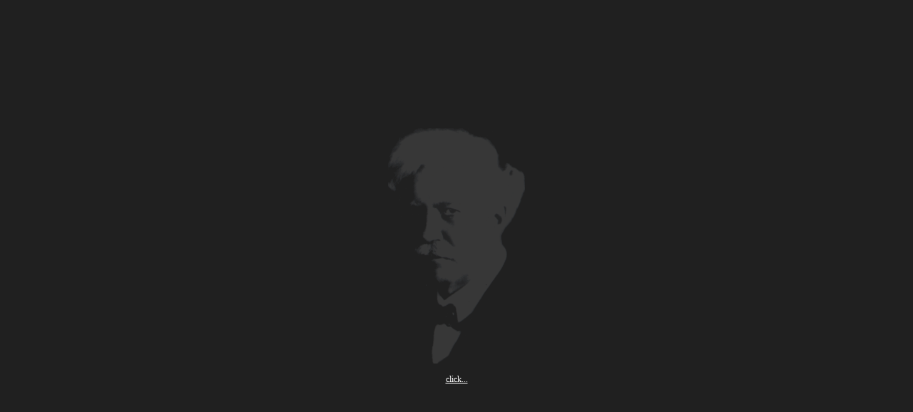

--- FILE ---
content_type: text/html; charset=iso-8859-1
request_url: http://wilhelm-middelschulte.de/
body_size: 499
content:
<html>
<head>
 <TITLE>Wilhelm Middelschulte</TITLE>
 <meta http-equiv="Content-Type" content="text/html; charset=iso-8859-1">
 <link rel=stylesheet type="text/css" href="styles.css">
 <script language="JavaScript">
 <!--
 function MM_openBrWindow(theURL,winName,features) { //v2.0
   window.open(theURL,winName,features);
 }
 //-->

</script>
</head>

<body bgcolor="#202020" text="#000000" onLoad="MM_openBrWindow('index_01.htm','wm','width=800,height=600')">
<table width="100%" border="0" cellspacing="0" cellpadding="0" height="100%">
  <tr>
    <td width="100%" height="100%" valign="middle" align="center">
      <img src="images/wilhelm.gif" onMouseDown="MM_openBrWindow('index_01.htm','wm','width=800,height=600')"><br><br>
	<a href="javascript:MM_openBrWindow('index_01.htm','wm','width=800,height=600')" class="norm">click...</a>
    </td>
  </tr>
</table>
</body>
</html>


--- FILE ---
content_type: text/html; charset=iso-8859-1
request_url: http://wilhelm-middelschulte.de/index_01.htm
body_size: 350
content:
<HTML>
<HEAD>
	<META NAME="Author" CONTENT="easybasic - Martin Altenbeck - Otmarstr. 16 - 45131 Essen - www.easybasic.de">
	<TITLE>Wilhelm Middelschulte</TITLE>
</HEAD>

<frameset rows="161,*" border="0" frameborder="0" framespacing="0">
	<frame src="top.htm" noresize scrolling="no" marginheight="0" marginwidth="0" name="oben">
	<frameset cols="184,*" border="0" frameborder="0" framespacing="0">
		<frame src="menu_01.htm" noresize scrolling="no"   marginheight="0" marginwidth="0" name="auswahl">
		<frame src="start.htm" noresize scrolling="auto" marginheight="0" marginwidth="0" name="inhalt">
	</frameset>
    <noframes>

<BODY leftmargin="0">
</BODY>
    </noframes>
</frameset>

</HTML>


--- FILE ---
content_type: text/html; charset=iso-8859-1
request_url: http://wilhelm-middelschulte.de/top.htm
body_size: 161
content:
<html>
<head>
 <title>Top</title>
 <link rel=stylesheet type="text/css" href="styles.css">
</head>

<body>

<img src="images/top.jpg" width="800" height="161" border="0">

</body>
</html>


--- FILE ---
content_type: text/html; charset=iso-8859-1
request_url: http://wilhelm-middelschulte.de/menu_01.htm
body_size: 1333
content:
<html>
<head>

 <script language="JavaScript">  
 <!-- Script-Text verstecken für Browser, die es nicht können

//Animierte Buttons
//*****************

  menu_01_off = new Image(); 
  menu_01_off.src = "images/menu_01_off.gif"; /* Hier erste Standard-Grafik angeben */
  menu_01_on = new Image(); 
  menu_01_on.src = "images/menu_01_on.gif"; /* Hier erste Highlight-Grafik angeben */

  menu_02_off = new Image(); 
  menu_02_off.src = "images/menu_02_off.gif"; /* Hier erste Standard-Grafik angeben */
  menu_02_on = new Image(); 
  menu_02_on.src = "images/menu_02_on.gif"; /* Hier erste Highlight-Grafik angeben */

  menu_03_off = new Image(); 
  menu_03_off.src = "images/menu_03_off.gif"; /* Hier erste Standard-Grafik angeben */
  menu_03_on = new Image(); 
  menu_03_on.src = "images/menu_03_on.gif"; /* Hier erste Highlight-Grafik angeben */

  menu_04_off = new Image(); 
  menu_04_off.src = "images/menu_04_off.gif"; /* Hier erste Standard-Grafik angeben */
  menu_04_on = new Image(); 
  menu_04_on.src = "images/menu_04_on.gif"; /* Hier erste Highlight-Grafik angeben */

  menu_05_off = new Image(); 
  menu_05_off.src = "images/menu_05_off.gif"; /* Hier erste Standard-Grafik angeben */
  menu_05_on = new Image(); 
  menu_05_on.src = "images/menu_05_on.gif"; /* Hier erste Highlight-Grafik angeben */

  menu_06_off = new Image(); 
  menu_06_off.src = "images/menu_06_off.gif"; /* Hier erste Standard-Grafik angeben */
  menu_06_on = new Image(); 
  menu_06_on.src = "images/menu_06_on.gif"; /* Hier erste Highlight-Grafik angeben */

  menu_07_off = new Image(); 
  menu_07_off.src = "images/menu_07_off.gif"; /* Hier erste Standard-Grafik angeben */
  menu_07_on = new Image(); 
  menu_07_on.src = "images/menu_07_on.gif"; /* Hier erste Highlight-Grafik angeben */

  menu_08_off = new Image(); 
  menu_08_off.src = "images/menu_08_off.gif"; /* Hier erste Standard-Grafik angeben */
  menu_08_on = new Image(); 
  menu_08_on.src = "images/menu_08_on.gif"; /* Hier erste Highlight-Grafik angeben */

  menu_09_off = new Image(); 
  menu_09_off.src = "images/menu_09_off.gif"; /* Hier erste Standard-Grafik angeben */
  menu_09_on = new Image(); 
  menu_09_on.src = "images/menu_09_on.gif"; /* Hier erste Highlight-Grafik angeben */

  function Bildwechsel(Bildnr,Bildobjekt)
  {
    window.document.images[Bildnr].src = Bildobjekt.src;
  }

  function ZweiFrames(URI1,F1,URI2,F2)
  {
    Frame1=eval("parent."+F1);
    Frame2=eval("parent."+F2);
    Frame1.location.href = URI1;
    Frame2.location.href = URI2;
  }

  //-->

 </script>

 <title>Menu 01</title>
 <link rel=stylesheet type="text/css" href="styles.css">
</head>

<body topmargin="0" leftmargin="0">

<table boder="0" cellpadding="0" cellspacing="0" width="184">
<tr>
 <td width="158" height="36"><img src="images/left.jpg" width="158" height="36" border="0"></td>
 <td width="25" height="36"><img src="images/blind.gif" width="25" height="36" border="0"></td>
 <td width="1" height="36"><img src="images/line.gif" width="1" height="36" border="0"></td>
</tr>
<tr>
 <td colspan="2" height="20"><img src="images/blind.gif" width="183" height="20" border="0"></td>
 <td width="1" height="20"><img src="images/line.gif" width="1" height="20" border="0"></td>
</tr>
</table>

<table boder="0" cellpadding="0" cellspacing="0" width="184">
<tr>
 <td width="134" align="right" class="menue"><a href="javascript:ZweiFrames('menu_01.htm','auswahl','start.htm','inhalt')" onMouseOver="Bildwechsel(6,menu_01_on)" onMouseOut="Bildwechsel(6,menu_01_off)">STARTSEITE</a></td>
 <td width="11"><img src="images/blind.gif" width="11"></td>
 <td width="11" align="center" class="menue"><a href="javascript:ZweiFrames('menu_01.htm','auswahl','start.htm','inhalt')" onMouseOver="Bildwechsel(6,menu_01_on)" onMouseOut="Bildwechsel(6,menu_01_off)"><img src="images/menu_01_off.gif" border="0" width="11" height="11" name="menu_01"></a></td>
 <td width="27"><img src="images/blind.gif" width="27" height="11" border="0"></td>
 <td width="1"><img src="images/line.gif" width="1" height="19" border="0"></td>
</tr>
<tr>
 <td width="134" align="right" class="menue"><a href="javascript:ZweiFrames('menu_02.htm','auswahl','leben.htm','inhalt')" onMouseOver="Bildwechsel(10,menu_02_on)" onMouseOut="Bildwechsel(10,menu_02_off)">LEBEN UND WERK</a></td>
 <td width="11"><img src="images/blind.gif" width="11"></td>
 <td width="11" align="center" class="menue"><a href="javascript:ZweiFrames('menu_02.htm','auswahl','leben.htm','inhalt')" onMouseOver="Bildwechsel(10,menu_02_on)" onMouseOut="Bildwechsel(10,menu_02_off)"><img src="images/menu_02_off.gif" border="0" width="11" height="11" name="menu_02"></a></td>
 <td width="27"><img src="images/blind.gif" width="27" height="11" border="0"></td>
 <td width="1"><img src="images/line.gif" width="1" height="19" border="0"></td>
</tr>
<tr>
 <td width="134" align="right" class="menue"><a href="javascript:ZweiFrames('menu_03.htm','auswahl','literatur.htm','inhalt')" onMouseOver="Bildwechsel(14,menu_03_on)" onMouseOut="Bildwechsel(14,menu_03_off)">LITERATUR</a></td>
 <td width="11"><img src="images/blind.gif" width="11"></td>
 <td width="11" align="center" class="menue"><a href="javascript:ZweiFrames('menu_03.htm','auswahl','literatur.htm','inhalt')" onMouseOver="Bildwechsel(14,menu_03_on)" onMouseOut="Bildwechsel(14,menu_03_off)"><img src="images/menu_03_off.gif" border="0" width="11" height="11" name="menu_03"></a></td>
 <td width="27"><img src="images/blind.gif" width="27" height="11" border="0"></td>
 <td width="1"><img src="images/line.gif" width="1" height="19" border="0"></td>
</tr>
<tr>
 <td width="134" align="right" class="menue"><a href="javascript:ZweiFrames('menu_04.htm','auswahl','news.htm','inhalt')" onMouseOver="Bildwechsel(18,menu_04_on)" onMouseOut="Bildwechsel(18,menu_04_off)">WM-NEWS</a></td>
 <td width="11"><img src="images/blind.gif" width="11"></td>
 <td width="11" align="center" class="menue"><a href="javascript:ZweiFrames('menu_04.htm','auswahl','news.htm','inhalt')" onMouseOver="Bildwechsel(18,menu_04_on)" onMouseOut="Bildwechsel(18,menu_04_off)"><img src="images/menu_04_off.gif" border="0" width="11" height="11" name="menu_04"></a></td>
 <td width="27"><img src="images/blind.gif" width="27" height="11" border="0"></td>
 <td width="1"><img src="images/line.gif" width="1" height="19" border="0"></td>
</tr>
<tr>
 <td width="134" align="right" class="menue"><a href="javascript:ZweiFrames('menu_05.htm','auswahl','konzerte.htm','inhalt')" onMouseOver="Bildwechsel(22,menu_05_on)" onMouseOut="Bildwechsel(22,menu_05_off)">KONZERTE</a></td>
 <td width="11"><img src="images/blind.gif" width="11"></td>
 <td width="11" align="center" class="menue"><a href="javascript:ZweiFrames('menu_05.htm','auswahl','konzerte.htm','inhalt')" onMouseOver="Bildwechsel(22,menu_05_on)" onMouseOut="Bildwechsel(22,menu_05_off)"><img src="images/menu_05_off.gif" border="0" width="11" height="11" name="menu_05"></a></td>
 <td width="27"><img src="images/blind.gif" width="27" height="11" border="0"></td>
 <td width="1"><img src="images/line.gif" width="1" height="19" border="0"></td>
</tr>
<tr>
 <td width="134" align="right" class="menue"><a href="javascript:ZweiFrames('menu_06.htm','auswahl','diskographie.htm','inhalt')" onMouseOver="Bildwechsel(26,menu_06_on)" onMouseOut="Bildwechsel(26,menu_06_off)">DISKOGRAPHIE</a></td>
 <td width="11"><img src="images/blind.gif" width="11"></td>
 <td width="11" align="center" class="menue"><a href="javascript:ZweiFrames('menu_06.htm','auswahl','diskographie.htm','inhalt')" onMouseOver="Bildwechsel(26,menu_06_on)" onMouseOut="Bildwechsel(26,menu_06_off)"><img src="images/menu_06_off.gif" border="0" width="11" height="11" name="menu_06"></a></td>
 <td width="27"><img src="images/blind.gif" width="27" height="11" border="0"></td>
 <td width="1"><img src="images/line.gif" width="1" height="19" border="0"></td>
</tr>
<tr>
 <td width="134" align="right" class="menue"><a href="javascript:ZweiFrames('menu_07.htm','auswahl','forum.htm','inhalt')" onMouseOver="Bildwechsel(30,menu_07_on)" onMouseOut="Bildwechsel(30,menu_07_off)">FORUM</a></td>
 <td width="11"><img src="images/blind.gif" width="11"></td>
 <td width="11" align="center" class="menue"><a href="javascript:ZweiFrames('menu_07.htm','auswahl','forum.htm','inhalt')" onMouseOver="Bildwechsel(30,menu_07_on)" onMouseOut="Bildwechsel(30,menu_07_off)"><img src="images/menu_07_off.gif" border="0" width="11" height="11" name="menu_07"></a></td>
 <td width="27"><img src="images/blind.gif" width="27" height="11" border="0"></td>
 <td width="1"><img src="images/line.gif" width="1" height="19" border="0"></td>
</tr>
<tr>
 <td width="134" align="right" class="menue"><a href="javascript:ZweiFrames('menu_08.htm','auswahl','kontakt.htm','inhalt')" onMouseOver="Bildwechsel(34,menu_08_on)" onMouseOut="Bildwechsel(34,menu_08_off)">KONTAKT</a></td>
 <td width="11"><img src="images/blind.gif" width="11"></td>
 <td width="11" align="center" class="menue"><a href="javascript:ZweiFrames('menu_08.htm','auswahl','kontakt.htm','inhalt')" onMouseOver="Bildwechsel(34,menu_08_on)" onMouseOut="Bildwechsel(34,menu_08_off)"><img src="images/menu_08_off.gif" border="0" width="11" height="11" name="menu_08"></a></td>
 <td width="27"><img src="images/blind.gif" width="27" height="11" border="0"></td>
 <td width="1"><img src="images/line.gif" width="1" height="19" border="0"></td>
</tr>
<tr>
 <td width="134" align="right" class="menue"><a href="javascript:ZweiFrames('menu_09.htm','auswahl','links.htm','inhalt')" onMouseOver="Bildwechsel(38,menu_09_on)" onMouseOut="Bildwechsel(38,menu_09_off)">LINKS</a></td>
 <td width="11"><img src="images/blind.gif" width="11"></td>
 <td width="11" align="center" class="menue"><a href="javascript:ZweiFrames('menu_09.htm','auswahl','links.htm','inhalt')" onMouseOver="Bildwechsel(38,menu_09_on)" onMouseOut="Bildwechsel(38,menu_09_off)"><img src="images/menu_09_off.gif" border="0" width="11" height="11" name="menu_09"></a></td>
 <td width="27"><img src="images/blind.gif" width="27" height="11" border="0"></td>
 <td width="1"><img src="images/line.gif" width="1" height="19" border="0"></td>
</tr>
<tr>
 <td colspan="4"><img src="images/blind.gif" width="27" height="200" border="0"></td>
 <td width="1"><img src="images/line.gif" width="1" height="200" border="0"></td>
</table>

</body>
</html>


--- FILE ---
content_type: text/html; charset=iso-8859-1
request_url: http://wilhelm-middelschulte.de/start.htm
body_size: 414
content:
<html>
<head>
 <title>Startseite</title>
 <link rel=stylesheet type="text/css" href="styles.css">
</head>

<body background="images/bg_wilhelm.gif">

<table width="600" height="300" border="0" cellborder="0" cellspacing="0">
<tr>
 <td width="600" height="300" align="center" valign="middle">
	<img src="images/menu_01_off.gif" width="11" height="11" style="margin-top:-35px;">&nbsp;&nbsp;&nbsp;
	<img src="images/unterschrift.gif" border="0"><br><br>
<h2>(1863 - 1943)</h2>
<h2>Organist - Komponist - Lehrer</h2>
<h2>'Meister des Kontrapunktes'</h2>

<p>&nbsp;</p>

<h2><a href="mailto:info@wilhelm-middelschulte.de" class="norm">info@wilhelm-middelschulte.de</a></h2>

 </td>

</tr>
</table>

</body>
</html>


--- FILE ---
content_type: text/css
request_url: http://wilhelm-middelschulte.de/styles.css
body_size: 334
content:
body 					{font-family:Verdana; font-size:12px; color:#FFFFFF; background-color:#202020;}
p, td, form, input, select		{font-family:Verdana; font-size:12px; color:#FFFFFF;}

p.listenheader				{font-weight:bold;}
ul					{font-family:Verdana; font-size:12px; color:#FFFFFF; font-style:italic; font-weight:normal;}
ol					{font-family:Verdana; font-size:12px; color:#FFFFFF; font-weight:normal;}
.listenunterheader			{font-style:normal; font-weight:bold;}

h2					{font-family:Verdana; font-size:12px; color:#FFFFFF; font-weight:bold;}

td.menue				{font-family:Verdana; font-size:12px; font-weight:bold; vertical-align:middle; height:19px; text-align:right;}
td.submenue				{font-family:Verdana; font-size:11px; font-weight:normal; vertical-align:middle; height:19px; text-align:right;}
p.piccy					{font-style:italic; font-size:10px;}

a					{color:#FFFFFF; text-decoration:none;}
a:hover					{color:#FFFFFF; letter-spacing:1px;}

a.norm					{color:#FFFFFF; text-decoration:underline;}
a.norm:hover				{color:#FFFFFF; text-decoration:none; letter-spacing:0px;}

--- FILE ---
content_type: text/css
request_url: http://wilhelm-middelschulte.de/styles.css
body_size: 334
content:
body 					{font-family:Verdana; font-size:12px; color:#FFFFFF; background-color:#202020;}
p, td, form, input, select		{font-family:Verdana; font-size:12px; color:#FFFFFF;}

p.listenheader				{font-weight:bold;}
ul					{font-family:Verdana; font-size:12px; color:#FFFFFF; font-style:italic; font-weight:normal;}
ol					{font-family:Verdana; font-size:12px; color:#FFFFFF; font-weight:normal;}
.listenunterheader			{font-style:normal; font-weight:bold;}

h2					{font-family:Verdana; font-size:12px; color:#FFFFFF; font-weight:bold;}

td.menue				{font-family:Verdana; font-size:12px; font-weight:bold; vertical-align:middle; height:19px; text-align:right;}
td.submenue				{font-family:Verdana; font-size:11px; font-weight:normal; vertical-align:middle; height:19px; text-align:right;}
p.piccy					{font-style:italic; font-size:10px;}

a					{color:#FFFFFF; text-decoration:none;}
a:hover					{color:#FFFFFF; letter-spacing:1px;}

a.norm					{color:#FFFFFF; text-decoration:underline;}
a.norm:hover				{color:#FFFFFF; text-decoration:none; letter-spacing:0px;}

--- FILE ---
content_type: text/css
request_url: http://wilhelm-middelschulte.de/styles.css
body_size: 334
content:
body 					{font-family:Verdana; font-size:12px; color:#FFFFFF; background-color:#202020;}
p, td, form, input, select		{font-family:Verdana; font-size:12px; color:#FFFFFF;}

p.listenheader				{font-weight:bold;}
ul					{font-family:Verdana; font-size:12px; color:#FFFFFF; font-style:italic; font-weight:normal;}
ol					{font-family:Verdana; font-size:12px; color:#FFFFFF; font-weight:normal;}
.listenunterheader			{font-style:normal; font-weight:bold;}

h2					{font-family:Verdana; font-size:12px; color:#FFFFFF; font-weight:bold;}

td.menue				{font-family:Verdana; font-size:12px; font-weight:bold; vertical-align:middle; height:19px; text-align:right;}
td.submenue				{font-family:Verdana; font-size:11px; font-weight:normal; vertical-align:middle; height:19px; text-align:right;}
p.piccy					{font-style:italic; font-size:10px;}

a					{color:#FFFFFF; text-decoration:none;}
a:hover					{color:#FFFFFF; letter-spacing:1px;}

a.norm					{color:#FFFFFF; text-decoration:underline;}
a.norm:hover				{color:#FFFFFF; text-decoration:none; letter-spacing:0px;}

--- FILE ---
content_type: text/css
request_url: http://wilhelm-middelschulte.de/styles.css
body_size: 334
content:
body 					{font-family:Verdana; font-size:12px; color:#FFFFFF; background-color:#202020;}
p, td, form, input, select		{font-family:Verdana; font-size:12px; color:#FFFFFF;}

p.listenheader				{font-weight:bold;}
ul					{font-family:Verdana; font-size:12px; color:#FFFFFF; font-style:italic; font-weight:normal;}
ol					{font-family:Verdana; font-size:12px; color:#FFFFFF; font-weight:normal;}
.listenunterheader			{font-style:normal; font-weight:bold;}

h2					{font-family:Verdana; font-size:12px; color:#FFFFFF; font-weight:bold;}

td.menue				{font-family:Verdana; font-size:12px; font-weight:bold; vertical-align:middle; height:19px; text-align:right;}
td.submenue				{font-family:Verdana; font-size:11px; font-weight:normal; vertical-align:middle; height:19px; text-align:right;}
p.piccy					{font-style:italic; font-size:10px;}

a					{color:#FFFFFF; text-decoration:none;}
a:hover					{color:#FFFFFF; letter-spacing:1px;}

a.norm					{color:#FFFFFF; text-decoration:underline;}
a.norm:hover				{color:#FFFFFF; text-decoration:none; letter-spacing:0px;}